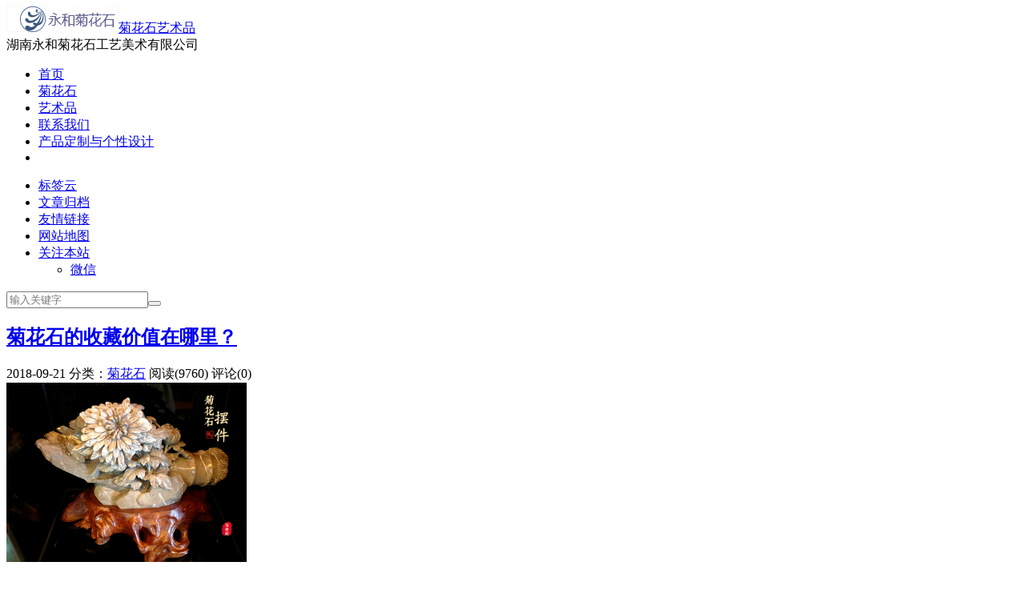

--- FILE ---
content_type: text/html; charset=UTF-8
request_url: http://www.yudiefei.com/1640.html
body_size: 7693
content:
<!DOCTYPE HTML>
<html>
<head>
<meta charset="UTF-8">
<link rel="dns-prefetch" href="//apps.bdimg.com">
<meta http-equiv="X-UA-Compatible" content="IE=11,IE=10,IE=9,IE=8">
<meta name="viewport" content="width=device-width, initial-scale=1.0, user-scalable=0, minimum-scale=1.0, maximum-scale=1.0">
<meta name="apple-mobile-web-app-title" content="菊花石艺术品">
<meta http-equiv="Cache-Control" content="no-siteapp">
<title>菊花石的收藏价值在哪里？-菊花石艺术品</title>
<link rel='dns-prefetch' href='//apps.bdimg.com' />
<link rel='dns-prefetch' href='//s.w.org' />
<link rel='stylesheet' id='wp-block-library-css'  href='http://www.yudiefei.com/wp-includes/css/dist/block-library/style.min.css?ver=5.1.19' type='text/css' media='all' />
<link rel='stylesheet' id='_bootstrap-css'  href='http://www.yudiefei.com/wp-content/themes/dux/css/bootstrap.min.css?ver=3.0' type='text/css' media='all' />
<link rel='stylesheet' id='_fontawesome-css'  href='http://www.yudiefei.com/wp-content/themes/dux/css/font-awesome.min.css?ver=3.0' type='text/css' media='all' />
<link rel='stylesheet' id='_main-css'  href='http://www.yudiefei.com/wp-content/themes/dux/css/main.css?ver=3.0' type='text/css' media='all' />
<script type='text/javascript' src='http://apps.bdimg.com/libs/jquery/1.9.1/jquery.min.js?ver=3.0'></script>
<link rel='https://api.w.org/' href='http://www.yudiefei.com/wp-json/' />
<link rel='prev' title='雅石菊花石，美好生活的开始！' href='http://www.yudiefei.com/1638.html' />
<link rel='next' title='菊花石雕一代宗师名匠：戴清升' href='http://www.yudiefei.com/1643.html' />
<link rel="canonical" href="http://www.yudiefei.com/1640.html" />
<link rel='shortlink' href='http://www.yudiefei.com/?p=1640' />
<link rel="alternate" type="application/json+oembed" href="http://www.yudiefei.com/wp-json/oembed/1.0/embed?url=http%3A%2F%2Fwww.yudiefei.com%2F1640.html" />
<link rel="alternate" type="text/xml+oembed" href="http://www.yudiefei.com/wp-json/oembed/1.0/embed?url=http%3A%2F%2Fwww.yudiefei.com%2F1640.html&#038;format=xml" />
<meta name="keywords" content="菊花石">
<meta name="description" content="每一方菊花石都是大自然馈赠给人类的独一无二的瑰宝。她独特精致，具有经济价值、艺术价值、人文价值、科研价值等多种价值，这些价值都是赏石文化存在的基础。">
<link rel="icon" href="http://www.yudiefei.com/wp-content/uploads/2016/12/cropped--32x32.jpg" sizes="32x32" />
<link rel="icon" href="http://www.yudiefei.com/wp-content/uploads/2016/12/cropped--192x192.jpg" sizes="192x192" />
<link rel="apple-touch-icon-precomposed" href="http://www.yudiefei.com/wp-content/uploads/2016/12/cropped--180x180.jpg" />
<meta name="msapplication-TileImage" content="http://www.yudiefei.com/wp-content/uploads/2016/12/cropped--270x270.jpg" />
<link rel="shortcut icon" href="http://www.yudiefei.com/favicon.ico">
<!--[if lt IE 9]><script src="http://www.yudiefei.com/wp-content/themes/dux/js/libs/html5.min.js"></script><![endif]-->
</head>
<body class="post-template-default single single-post postid-1640 single-format-standard nav_fixed list-comments-r comment-open site-layout-2">
<header class="header">
	<div class="container">
		<div class="logo"><a href="http://www.yudiefei.com" title="菊花石艺术品-玉叠妃菊花石"><img src="http://www.yudiefei.com/wp-content/uploads/2019/05/永和菊花石.png">菊花石艺术品</a></div>		<div class="brand">湖南永和菊花石工艺美术有限公司<br></div>		<ul class="site-nav site-navbar">
			<li id="menu-item-19" class="menu-item menu-item-type-custom menu-item-object-custom menu-item-home menu-item-19"><a href="http://www.yudiefei.com"><i class="fa fa-home"></i> 首页</a></li>
<li id="menu-item-32" class="menu-item menu-item-type-taxonomy menu-item-object-category current-post-ancestor current-menu-parent current-post-parent menu-item-32"><a href="http://www.yudiefei.com/stone">菊花石</a></li>
<li id="menu-item-33" class="menu-item menu-item-type-taxonomy menu-item-object-category menu-item-33"><a href="http://www.yudiefei.com/art">艺术品</a></li>
<li id="menu-item-39" class="menu-item menu-item-type-post_type menu-item-object-page menu-item-39"><a href="http://www.yudiefei.com/lianxi">联系我们</a></li>
<li id="menu-item-1180" class="menu-item menu-item-type-post_type menu-item-object-page menu-item-1180"><a href="http://www.yudiefei.com/%e4%ba%a7%e5%93%81%e5%ae%9a%e5%88%b6%e4%b8%8e%e4%b8%aa%e6%80%a7%e8%ae%be%e8%ae%a1">产品定制与个性设计</a></li>
							<li class="navto-search"><a href="javascript:;" class="search-show active"><i class="fa fa-search"></i></a></li>
					</ul>
		<div class="topbar">
			<ul class="site-nav topmenu">
				<li id="menu-item-20" class="menu-item menu-item-type-post_type menu-item-object-page menu-item-20"><a href="http://www.yudiefei.com/tags">标签云</a></li>
<li id="menu-item-21" class="menu-item menu-item-type-post_type menu-item-object-page menu-item-21"><a href="http://www.yudiefei.com/archives">文章归档</a></li>
<li id="menu-item-22" class="menu-item menu-item-type-post_type menu-item-object-page menu-item-22"><a href="http://www.yudiefei.com/links">友情链接</a></li>
<li id="menu-item-59" class="menu-item menu-item-type-custom menu-item-object-custom menu-item-59"><a href="http://www.yudiefei.com/sitemap.html">网站地图</a></li>
								<li class="menusns">
					<a href="javascript:;">关注本站 <i class="fa fa-angle-down"></i></a>
					<ul class="sub-menu">
						<li><a class="sns-wechat" href="javascript:;" title="关注“玉叠妃菊花石”" data-src="http://www.yudiefei.com/wp-content/uploads/2016/12/二维码200.jpg"><i class="fa fa-wechat"></i> 微信</a></li>																																			</ul>
				</li>
							</ul>
					</div>
		<i class="fa fa-bars m-icon-nav"></i>
	</div>
</header>
<div class="site-search">
	<div class="container">
		<form method="get" class="site-search-form" action="http://www.yudiefei.com/" ><input class="search-input" name="s" type="text" placeholder="输入关键字" value=""><button class="search-btn" type="submit"><i class="fa fa-search"></i></button></form>	</div>
</div><section class="container">
	<div class="content-wrap">
	<div class="content">
				<header class="article-header">
			<h1 class="article-title"><a href="http://www.yudiefei.com/1640.html">菊花石的收藏价值在哪里？</a></h1>
			<div class="article-meta">
				<span class="item">2018-09-21</span>
												<span class="item">分类：<a href="http://www.yudiefei.com/stone" rel="category tag">菊花石</a></span>
				<span class="item post-views">阅读(9760)</span>				<span class="item">评论(0)</span>
				<span class="item"></span>
			</div>
		</header>
		<article class="article-content">
						<div id="attachment_586" style="width: 310px" class="wp-caption aligncenter"><img aria-describedby="caption-attachment-586" class="size-medium wp-image-586" src="http://www.yudiefei.com/wp-content/uploads/2017/07/17-01-20-T-A01-300x224.png" alt="菊花石的收藏价值在哪里？" width="300" height="224" srcset="http://www.yudiefei.com/wp-content/uploads/2017/07/17-01-20-T-A01-300x224.png 300w, http://www.yudiefei.com/wp-content/uploads/2017/07/17-01-20-T-A01.png 750w" sizes="(max-width: 300px) 100vw, 300px" /><p id="caption-attachment-586" class="wp-caption-text"><span class='wp_keywordlink'><a href="http://www.yudiefei.com" title="菊花石" target="_blank">菊花石</a></span>的<span class='wp_keywordlink'><a href="http://www.yudiefei.com/416.html" title="收藏" target="_blank">收藏</a></span><span class='wp_keywordlink'><a href="http://www.yudiefei.com/194.html" title="价值" target="_blank">价值</a></span>在哪里？</p></div>
<p>每一方菊花石都是大<span class='wp_keywordlink'><a href="http://www.yudiefei.com/274.html" title="自然" target="_blank">自然</a></span>馈赠给人类的独一无二的瑰宝。她独特精致，具有经济价值、<span class='wp_keywordlink'><a href="http://www.yudiefei.com/932.html" title="艺术" target="_blank">艺术</a></span>价值、<span class='wp_keywordlink'><a href="http://www.yudiefei.com/854.html" title="人文" target="_blank">人文</a></span>价值、科研价值等多种价值，这些价值都是<span class='wp_keywordlink'><a href="http://www.yudiefei.com/75.html" title="赏石文化" target="_blank">赏石文化</a></span>存在的基础。</p>
<p>菊花石的经济价值指的是它本身具有的交换价值和增值价值。菊花石早在清朝的时候就已经有了很高的身价，是乾隆皇帝收藏的爱石，是宫廷御用的贡品，出现过“一石换一宅”的典故。</p>
<p>菊花石的经济价值主要体现在其商品属性上，一方精品菊花石价值连城，在拍卖和交易中可以为收藏者带来巨大的经济效益。菊花石的经济价值与其大小和<span class='wp_keywordlink'><a href="http://www.yudiefei.com/344.html" title="品质" target="_blank">品质</a></span>有关，具体价格视情况而定。</p>
<p>菊花石的艺术价值表现在形式美、<span class='wp_keywordlink'><a href="http://www.yudiefei.com/166.html" title="意境" target="_blank">意境</a></span>美、科学美等方面。形式美是基础，是指它在形态、质地、石表、肌理、底座等方面的美感，这些是判断其是否具有收藏价值的前提，对<span class='wp_keywordlink'><a href="http://www.yudiefei.com/154.html" title="奇石" target="_blank">奇石</a></span>的艺术价值有着重要的影响。意境美是精髓，是指色彩、纹理、造型以及石头整体所表现出来的艺术情调和画面美。意境美是一方奇石的<span class='wp_keywordlink'><a href="http://www.yudiefei.com/355.html" title="生命" target="_blank">生命</a></span>和灵魂，对奇石的艺术、收藏和经济价值有着直接的影响。菊花石之所以受到古人的青睐，并不仅仅是因为纹理奇特，更重要是那份独特的雅致与情韵。科学美是发展的方向，是指它能够给人带来一种健康、积极向上的信息，能够使人在心理上产生前进的动力。菊花石是吉祥石，她是石中<span class='wp_keywordlink'><a href="http://www.yudiefei.com/801.html" title="君子" target="_blank">君子</a></span>，铮铮铁骨，坚贞不屈，给人以积极的正能量。</p>
<p>菊花石的收藏价值主要体现在<span class='wp_keywordlink'><a href="http://www.yudiefei.com/448.html" title="赏玩" target="_blank">赏玩</a></span>、珍稀、富有人文及科研价值上，具备其中一种便具有收藏价值。</p>
<p>菊花石的赏玩价值表现在观赏性上，无论是哪<span class='wp_keywordlink'><a href="http://www.yudiefei.com/400.html" title="种类" target="_blank">种类</a></span>型的菊花石，都具有一定的观赏价值。每方菊花石都有一首无字的诗，一幅立体的画，能够让人领略到大自然的神奇。</p>
<p>俗话说“物以稀为贵”，菊花石的稀有性决定它具有收藏价值。人们在赏石的过程中会不断提高自身修养，能够从菊花石身上学习到很多优秀的品质，这增添了菊花石的人文价值。</p>
<p>科研价值是菊花石收藏价值的另一个表现，菊花石是湖南地区地质形态的标本。它诞生于远古的二叠纪时期，距今有2.7亿年，经历了熔岩的喷发，经历了沧海夷为平地，岩石沉积于海底，两亿年的缓慢演变形成了今天的<span class='wp_keywordlink'><a href="http://www.yudiefei.com/145.html" title="浏阳菊花石" target="_blank">浏阳菊花石</a></span>。</p>
<p>总论：1.菊花石的经济价值2.菊花石的艺术价值3.菊花石的收藏价值。以上三方面简单描述了<span class='wp_keywordlink'><a href="http://www.yudiefei.com/204.html" title="收藏菊花石" target="_blank">收藏菊花石</a></span>的理由。人们<span class='wp_keywordlink'><a href="http://www.yudiefei.com/499.html" title="生活" target="_blank">生活</a></span>水平日益提高，喜欢<span class='wp_keywordlink'><a href="http://www.yudiefei.com/160.html" title="收藏奇石" target="_blank">收藏奇石</a></span>的人越来越多，而精品奇石的资源稀缺，市场的需求量和供应成反比，所以将来菊花石这类奇石会有一定的升值空间。</p>
		</article>
												
					<div class="action-share"><div class="bdsharebuttonbox">
<span>分享到：</span>
<a class="bds_qzone" data-cmd="qzone" title="分享到QQ空间"></a>
<a class="bds_tsina" data-cmd="tsina" title="分享到新浪微博"></a>
<a class="bds_weixin" data-cmd="weixin" title="分享到微信"></a>
<a class="bds_tqq" data-cmd="tqq" title="分享到腾讯微博"></a>
<a class="bds_sqq" data-cmd="sqq" title="分享到QQ好友"></a>
<a class="bds_bdhome" data-cmd="bdhome" title="分享到百度新首页"></a>
<a class="bds_tqf" data-cmd="tqf" title="分享到腾讯朋友"></a>
<a class="bds_youdao" data-cmd="youdao" title="分享到有道云笔记"></a>
<a class="bds_more" data-cmd="more">更多</a> <span>(</span><a class="bds_count" data-cmd="count" title="累计分享0次">0</a><span>)</span>
</div>
<script>
window._bd_share_config = {
    common: {
		"bdText"     : "",
		"bdMini"     : "2",
		"bdMiniList" : false,
		"bdPic"      : "",
		"bdStyle"    : "0",
		"bdSize"     : "24"
    },
    share: [{
        bdCustomStyle: "http://www.yudiefei.com/wp-content/themes/dux/css/share.css"
    }]
}
with(document)0[(getElementsByTagName("head")[0]||body).appendChild(createElement("script")).src="http://bdimg.share.baidu.com/static/api/js/share.js?cdnversion="+~(-new Date()/36e5)];
</script></div>
		
		<div class="article-tags">标签：<a href="http://www.yudiefei.com/tag/%e4%bb%b7%e5%80%bc" rel="tag">价值</a><a href="http://www.yudiefei.com/tag/%e6%94%b6%e8%97%8f%e8%8f%8a%e8%8a%b1%e7%9f%b3" rel="tag">收藏菊花石</a><a href="http://www.yudiefei.com/tag/%e6%b5%8f%e9%98%b3%e8%8f%8a%e8%8a%b1%e7%9f%b3" rel="tag">浏阳菊花石</a><a href="http://www.yudiefei.com/tag/%e7%a8%80%e6%9c%89" rel="tag">稀有</a></div>
		
		
		            <nav class="article-nav">
                <span class="article-nav-prev">上一篇<br><a href="http://www.yudiefei.com/1638.html" rel="prev">雅石菊花石，美好生活的开始！</a></span>
                <span class="article-nav-next">下一篇<br><a href="http://www.yudiefei.com/1643.html" rel="next">菊花石雕一代宗师名匠：戴清升</a></span>
            </nav>
        
				<div class="relates"><div class="title"><h3>相关推荐</h3></div><ul><li><a href="http://www.yudiefei.com/2067.html">你给孩子留菊花石了吗？</a></li><li><a href="http://www.yudiefei.com/2027.html">赏石与悟石</a></li><li><a href="http://www.yudiefei.com/1987.html">菊花石观赏</a></li><li><a href="http://www.yudiefei.com/1954.html">菊花石的收藏价值</a></li><li><a href="http://www.yudiefei.com/1951.html">菊花石与菊花的关系</a></li><li><a href="http://www.yudiefei.com/1944.html">菊花石的鉴赏</a></li><li><a href="http://www.yudiefei.com/1930.html">菊花石的形成及神话传说</a></li><li><a href="http://www.yudiefei.com/1883.html">把菊花石当做生活的一种兴趣</a></li></ul></div>				<div class="title" id="comments">
	<h3>评论 <small>抢沙发</small></h3>
</div>
<div id="respond" class="no_webshot">
		
	<form action="http://www.yudiefei.com/wp-comments-post.php" method="post" id="commentform">
		<div class="comt">
			<div class="comt-title">
								<p><a id="cancel-comment-reply-link" href="javascript:;">取消</a></p>
			</div>
			<div class="comt-box">
				<textarea placeholder="感谢您留下宝贵意见" class="input-block-level comt-area" name="comment" id="comment" cols="100%" rows="3" tabindex="1" onkeydown="if(event.ctrlKey&amp;&amp;event.keyCode==13){document.getElementById('submit').click();return false};"></textarea>
				<div class="comt-ctrl">
					<div class="comt-tips"><input type='hidden' name='comment_post_ID' value='1640' id='comment_post_ID' />
<input type='hidden' name='comment_parent' id='comment_parent' value='0' />
<p style="display: none;"><input type="hidden" id="akismet_comment_nonce" name="akismet_comment_nonce" value="b078b8aafb" /></p><label for="comment_mail_notify" class="checkbox inline hide" style="padding-top:0"><input type="checkbox" name="comment_mail_notify" id="comment_mail_notify" value="comment_mail_notify" checked="checked"/>有人回复时邮件通知我</label><p style="display: none;"><input type="hidden" id="ak_js" name="ak_js" value="227"/></p></div>
					<button type="submit" name="submit" id="submit" tabindex="5">提交评论</button>
					<!-- <span data-type="comment-insert-smilie" class="muted comt-smilie"><i class="icon-thumbs-up icon12"></i> 表情</span> -->
				</div>
			</div>

												<div class="comt-comterinfo" id="comment-author-info" >
						<ul>
							<li class="form-inline"><label class="hide" for="author">昵称</label><input class="ipt" type="text" name="author" id="author" value="" tabindex="2" placeholder="昵称"><span class="text-muted">昵称 (必填)</span></li>
							<li class="form-inline"><label class="hide" for="email">邮箱</label><input class="ipt" type="text" name="email" id="email" value="" tabindex="3" placeholder="邮箱"><span class="text-muted">邮箱 (必填)</span></li>
							<li class="form-inline"><label class="hide" for="url">网址</label><input class="ipt" type="text" name="url" id="url" value="" tabindex="4" placeholder="网址"><span class="text-muted">网址</span></li>
						</ul>
					</div>
									</div>

	</form>
	</div>
	</div>
	</div>
	<aside class="sidebar">
<div class="widget widget_ui_posts"><h3>置顶推荐</h3><ul><li><a target="_blank" href="http://www.yudiefei.com/2195.html"><span class="thumbnail"><img data-src="http://www.yudiefei.com/wp-content/uploads/2018/10/3-29-4-220x150.jpg" alt="菊花石是传百世而不毁、流芳万代的艺术佳品！-菊花石艺术品" src="http://www.yudiefei.com/wp-content/themes/dux/img/thumbnail.png" class="thumb"></span><span class="text">菊花石是传百世而不毁、流芳万代的艺术佳品！</span><span class="muted">2023-05-15</span></a></li>
<li><a target="_blank" href="http://www.yudiefei.com/2191.html"><span class="thumbnail"><img data-src="http://www.yudiefei.com/wp-content/uploads/2022/10/9-220x150.jpg" alt="再美的院子，也少不了菊花石！-菊花石艺术品" src="http://www.yudiefei.com/wp-content/themes/dux/img/thumbnail.png" class="thumb"></span><span class="text">再美的院子，也少不了菊花石！</span><span class="muted">2023-04-24</span></a></li>
<li><a target="_blank" href="http://www.yudiefei.com/2186.html"><span class="thumbnail"><img data-src="http://www.yudiefei.com/wp-content/uploads/2018/01/11-8-1-220x150.jpg" alt="有品位的家中，怎少得了菊花石-菊花石艺术品" src="http://www.yudiefei.com/wp-content/themes/dux/img/thumbnail.png" class="thumb"></span><span class="text">有品位的家中，怎少得了菊花石</span><span class="muted">2023-04-10</span></a></li>
<li><a target="_blank" href="http://www.yudiefei.com/2174.html"><span class="thumbnail"><img data-src="http://www.yudiefei.com/wp-content/uploads/2023/03/微信图片_20230323092311-220x150.jpg" alt="春分至，万物生-菊花石艺术品" src="http://www.yudiefei.com/wp-content/themes/dux/img/thumbnail.png" class="thumb"></span><span class="text">春分至，万物生</span><span class="muted">2023-03-23</span></a></li>
<li><a target="_blank" href="http://www.yudiefei.com/2166.html"><span class="thumbnail"><img data-src="http://www.yudiefei.com/wp-content/uploads/2023/03/微信图片_20230320154534-220x150.jpg" alt="山林田园，理想生活-菊花石艺术品" src="http://www.yudiefei.com/wp-content/themes/dux/img/thumbnail.png" class="thumb"></span><span class="text">山林田园，理想生活</span><span class="muted">2023-03-20</span></a></li>
<li><a target="_blank" href="http://www.yudiefei.com/2156.html"><span class="thumbnail"><img data-src="http://www.yudiefei.com/wp-content/uploads/2022/12/7-220x150.jpg" alt="一拳奇石，就是生命故乡的图腾-菊花石艺术品" src="http://www.yudiefei.com/wp-content/themes/dux/img/thumbnail.png" class="thumb"></span><span class="text">一拳奇石，就是生命故乡的图腾</span><span class="muted">2022-12-15</span></a></li>
</ul></div><div class="widget widget_ui_statistics"><h3>网站统计</h3><ul><li><strong>日志总数：</strong>604</li><li><strong>评论总数：</strong>1154</li><li><strong>标签总数：</strong>244</li><li><strong>页面总数：</strong>5</li><li><strong>最后更新：</strong>2024-12-24</li></ul></div><div class="widget widget_ui_tags"><h3>标签云</h3><div class="items"><a href="http://www.yudiefei.com/tag/%e6%94%b6%e8%97%8f%e8%8f%8a%e8%8a%b1%e7%9f%b3">收藏菊花石 (158)</a><a href="http://www.yudiefei.com/tag/%e8%8f%8a%e8%8a%b1%e7%9f%b3">菊花石 (145)</a><a href="http://www.yudiefei.com/tag/%e8%8f%8a%e8%8a%b1%e7%9f%b3%e9%9b%95">菊花石雕 (140)</a><a href="http://www.yudiefei.com/tag/%e8%8f%8a%e8%8a%b1%e7%9f%b3%e9%89%b4%e8%b5%8f">菊花石鉴赏 (134)</a><a href="http://www.yudiefei.com/tag/%e8%89%ba%e6%9c%af%e5%93%81">艺术品 (129)</a><a href="http://www.yudiefei.com/tag/%e8%8f%8a%e8%8a%b1%e7%9f%b3%e5%88%9b%e4%bd%9c">菊花石创作 (124)</a><a href="http://www.yudiefei.com/tag/%e8%8f%8a%e8%8a%b1%e7%9f%b3%e9%9b%95%e5%88%bb">菊花石雕刻 (122)</a><a href="http://www.yudiefei.com/tag/%e8%8f%8a%e8%8a%b1%e7%9f%b3%e6%96%87%e5%8c%96">菊花石文化 (107)</a><a href="http://www.yudiefei.com/tag/%e5%bd%a9%e8%89%b2%e8%8f%8a%e8%8a%b1%e7%9f%b3">彩色菊花石 (107)</a><a href="http://www.yudiefei.com/tag/%e6%b5%8f%e9%98%b3%e8%8f%8a%e8%8a%b1%e7%9f%b3">浏阳菊花石 (98)</a><a href="http://www.yudiefei.com/tag/%e6%96%87%e5%8c%96">文化 (77)</a><a href="http://www.yudiefei.com/tag/%e8%89%ba%e6%9c%af%e6%ac%a3%e8%b5%8f">艺术欣赏 (64)</a><a href="http://www.yudiefei.com/tag/%e8%b5%8f%e7%9f%b3%e6%96%87%e5%8c%96">赏石文化 (57)</a><a href="http://www.yudiefei.com/tag/%e6%94%b6%e8%97%8f">收藏 (53)</a><a href="http://www.yudiefei.com/tag/%e8%89%ba%e6%9c%af">艺术 (38)</a><a href="http://www.yudiefei.com/tag/%e5%8e%86%e5%8f%b2">历史 (38)</a><a href="http://www.yudiefei.com/tag/%e5%a5%87%e7%9f%b3">奇石 (33)</a><a href="http://www.yudiefei.com/tag/%e5%af%93%e6%84%8f">寓意 (27)</a><a href="http://www.yudiefei.com/tag/%e4%bc%a0%e7%bb%9f%e6%96%87%e5%8c%96">传统文化 (27)</a><a href="http://www.yudiefei.com/tag/%e7%be%8e%e7%9f%b3">美石 (25)</a><a href="http://www.yudiefei.com/tag/%e6%94%b6%e8%97%8f%e5%a5%87%e7%9f%b3">收藏奇石 (18)</a><a href="http://www.yudiefei.com/tag/%e8%a7%82%e8%b5%8f%e7%9f%b3">观赏石 (17)</a><a href="http://www.yudiefei.com/tag/%e5%a4%a9%e7%84%b6">天然 (17)</a><a href="http://www.yudiefei.com/tag/%e5%b7%a5%e8%89%ba">工艺 (16)</a><a href="http://www.yudiefei.com/tag/%e9%9b%95%e5%88%bb">雕刻 (15)</a><a href="http://www.yudiefei.com/tag/%e7%8e%a9%e7%9f%b3">玩石 (15)</a><a href="http://www.yudiefei.com/tag/%e4%bc%a0%e7%bb%9f">传统 (13)</a><a href="http://www.yudiefei.com/tag/%e6%b5%8f%e9%98%b3">浏阳 (12)</a><a href="http://www.yudiefei.com/tag/%e8%8f%8a%e8%8a%b1%e7%9f%b3%e7%a0%9a">菊花石砚 (12)</a><a href="http://www.yudiefei.com/tag/%e5%8e%9f%e7%9f%b3">原石 (12)</a></div></div></aside></section>

<div class="branding branding-black">
	<div class="container">
		<h2>菊花石艺术创意品牌 玉叠妃</h2>
		<a target="blank" class="btn btn-lg" href="http://yudiefei.xianfengying.cn/">官方商城</a><a target="blank" class="btn btn-lg" href="http://www.yudiefei.com/lianxi">联系我们</a>	</div>
</div>
<footer class="footer">
	<div class="container">
					<div class="flinks">
				<strong>友情链接</strong>
	<ul class='xoxo blogroll'>
<li><a href="http://yudiefei.xianfengying.cn/" target="_blank">菊花石官方商城</a></li>

	</ul>

			</div>
						<p>&copy; 2026 <a href="http://www.yudiefei.com">菊花石艺术品</a> &nbsp; <a href="http://www.yudiefei.com/sitemap.xml">网站地图</a>    <a href="http://www.beian.miit.gov.cn/">湘ICP备14000891号</a>    <a href="http://www.beian.gov.cn/portal/registerSystemInfo?recordcode=43018102000135">湘公网安备 43018102000135号</a>
</p>
		<script>
var _hmt = _hmt || [];
(function() {
  var hm = document.createElement("script");
  hm.src = "https://hm.baidu.com/hm.js?77d0c3ed6527179ec0f77757cb47316a";
  var s = document.getElementsByTagName("script")[0]; 
  s.parentNode.insertBefore(hm, s);
})();
</script>
	</div>
</footer>

<script>
window.jsui={
    www: 'http://www.yudiefei.com',
    uri: 'http://www.yudiefei.com/wp-content/themes/dux',
    ver: '3.0',
	roll: ["1","2"],
    ajaxpager: '0',
    url_rp: 'http://www.yudiefei.com/links'
};
</script>
<script type='text/javascript' src='http://apps.bdimg.com/libs/bootstrap/3.2.0/js/bootstrap.min.js?ver=3.0'></script>
<script type='text/javascript' src='http://www.yudiefei.com/wp-content/themes/dux/js/loader.js?ver=3.0'></script>
<script type='text/javascript' src='http://www.yudiefei.com/wp-includes/js/wp-embed.min.js?ver=5.1.19'></script>
<script type='text/javascript' src='http://www.yudiefei.com/wp-content/plugins/akismet/_inc/form.js?ver=4.0'></script>
</body>
</html>